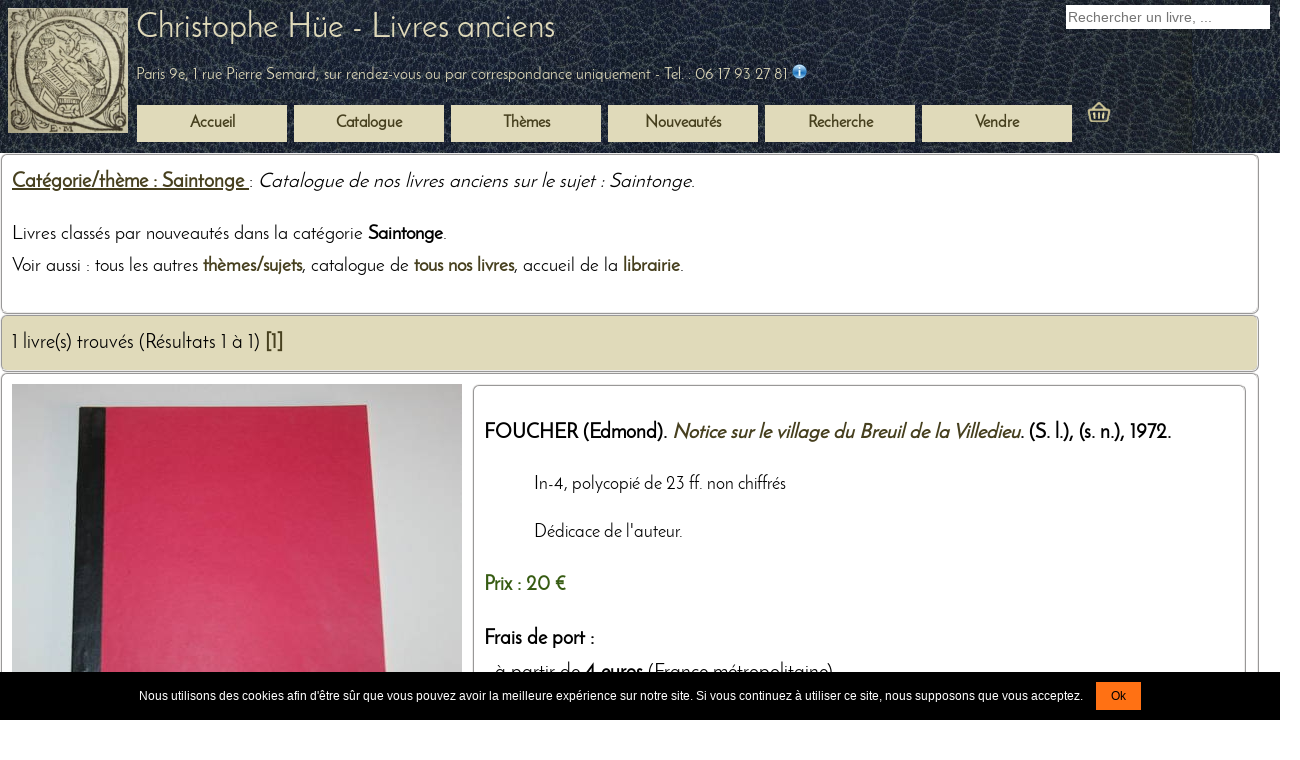

--- FILE ---
content_type: text/html; charset=utf-8
request_url: https://www.bibliographique.com/livres-sujet-saintonge-1-656-1
body_size: 6044
content:
<!DOCTYPE html><html lang="fr"><head>
<meta charset="utf-8" />
<title>Cat&eacute;gorie/th&egrave;me&nbsp;: Saintonge  -  Livres anciens et rares</title>
<meta name="description" content="Catalogue de livres anciens, rares ou en éditions originales : Saintonge "/>
<meta name="robots" content="index,follow" />
<link rel="stylesheet" type="text/css" media="all" href="https://www.bibliographique.com/cssfold/style.css" />
<meta name="geo.position" content="48.876633670145;2.3475749264175">
<meta name="geo.placename" content="Paris, France">
<meta name="viewport" content="width=device-width, initial-scale=1">
<meta name="google-site-verification" content="o6_Lrzix3hvidT5ln8edyySgrGj6NPukMmu-MY0_tko" />
<meta property="og:site_name" content="Christophe H&uuml;e - Livres anciens" />
<meta property="og:title" content="Cat&eacute;gorie/th&egrave;me&nbsp;: Saintonge  -  Livres anciens et rares - Librairie Christophe H&uuml;e">
<meta property="og:description" content="Catalogue de livres anciens, rares ou en éditions originales : Saintonge  - Librairie Christophe H&uuml;e">
<meta property="fb:pages" content="361243367248258" />
<meta name="twitter:creator" content="@livres_anciens">
<meta name="twitter:card" content="summary_large_image">
<meta name="twitter:title" content=" - Librairie Christophe H&uuml;e">
<meta name="twitter:description" content="Catalogue de livres anciens, rares ou en éditions originales : Saintonge ">
<meta name="twitter:image" content="https://www.bibliographique.com/images-ill/livres-anciens-illustres-reliures/livres-anciens.webp">
<meta name="twitter:site" content="@livres_anciens"><link rel="canonical" href="https://www.bibliographique.com/livres-sujet-saintonge-1-656" />

<link rel="shortcut icon" type="image/x-icon" href="https://www.bibliographique.com/favicon.ico" />
<link rel="alternate" type="application/rss+xml"  title="Nouveautés de notre librairie de livres anciens" href="https://www.bibliographique.com/nouveautes_xml/nouveautes_xml.xml" />
</head>
<body>
<div class="divhead a023"><img src="images-ill/maroquin-bleu-nuit.webp" alt="" width="0" height="0" style="display: none !important;" /><header><div class="ab w1300" >
	<div class="ceaadr side_gauche"><a href="https://www.bibliographique.com/"><img src="https://www.bibliographique.com/images-ill/livres-anciens-illustres-reliures/livres-anciens.webp" alt="Livres anciens" width="120" height="125" class="zz a014" /></a></div>
	<div class="cea" >
		<div class="ceadisp"  itemscope itemtype="https://schema.org/WebSite">
			<h2 class="ida a00 iim"><a href="https://www.bibliographique.com/" itemprop="name">Christophe H&uuml;e - Livres anciens</a></h2>
			<meta itemprop="url" content="https://www.bibliographique.com/"/>
			<meta itemprop="description" content="Librairie de livres anciens"/>
			<br/>
			<span class="iim a021 a00" itemprop="address" itemscope itemtype="https://schema.org/PostalAddress">
				<span itemprop="addressLocality">Paris 9e, 1 rue Pierre Semard</span>, sur rendez-vous ou par correspondance uniquement - Tel.&nbsp;:&nbsp;<span itemprop="telephone">06&nbsp;17&nbsp;93&nbsp;27&nbsp;81</span>
				<a href="https://www.bibliographique.com/livres-anciens-librairie" title="Contactez-nous"><img src="https://www.bibliographique.com/images-ill/contact.webp" alt="Contacter la librairie" class="zz" width="15" height="15"/></a>
			</span>
		</div>
	</div>
	<div class="cea recacc">
			<form method="post" action="https://www.bibliographique.com/recherche-livres-rares" class="a0pot a00" >
			<input type="text" name="recherche_livres_anciens" value="" id="search_book_field" aria-label="Recherche d'un livre ancien" placeholder="Rechercher un livre, ..."/>
			<input type="hidden" name="envoi_recherche_livres_anciens" value="a"/>
			<button name="submit_livres_anciens" id="search_book_button" aria-label="submit livres anciens">&nbsp;</button>
			</form>
	</div>
</div></header>
<nav class="nav_lib">
<ul id="menu-librairie">
	<li><a href="https://www.bibliographique.com/" title="Livres anciens - Librairie en ligne"><strong>Accueil</strong></a></li>
	<li><strong><a href="https://www.bibliographique.com/livres-anciens" title="Catalogue de la librairie de livres anciens et rares">Catalogue</a></strong></li>
	<li><a href="https://www.bibliographique.com/livres-catalogue-thematique" title="Nos livres class&eacute;s par sujets"><strong>Th&egrave;mes</strong></a></li>
	<li><a href="https://www.bibliographique.com/nouveautes-librairie" title="Toutes les nouveaut&eacute;s de la librairie"><strong>Nouveaut&eacute;s</strong></a></li>
	<li><a href="https://www.bibliographique.com/recherche-livres-rares" title="Rechercher un livre ancien et rare"><strong>Recherche</strong></a></li>
	<li><a href="https://www.bibliographique.com/vendre-livres-anciens" title="Achat et vente de livres anciens"><strong>Vendre</strong></a></li>
	<li class="pan"><a href="https://www.bibliographique.com/choisir_pays_commande.html" title="Commande en cours"><img src="https://www.bibliographique.com/images-ill/commande-livres-anciens.webp" alt="Commande" class="zz" width="30" height="30"/></a></li>
</ul>
</nav>
</div>
<div class="cf w1300 a02">
   <article>
   <div class="a0zaarronda022w95">
<h1 class="idc a00"><a href="/livres-sujet-saintonge-1-656-1">Cat&eacute;gorie/th&egrave;me : Saintonge </a></h1>: <i>Catalogue de nos livres anciens sur le sujet : Saintonge</i>.<div class="cdg a00"><p>Livres class&eacute;s par nouveaut&eacute;s dans la cat&eacute;gorie <strong>Saintonge</strong>. <br/> Voir aussi : tous les autres <strong><a href="https://www.bibliographique.com/livres-catalogue-thematique">th&egrave;mes/sujets</a></strong>, catalogue de <strong><a href="https://www.bibliographique.com/livres-anciens">tous nos livres</a></strong>, accueil de la <strong><a href="https://www.bibliographique.com/">librairie</a></strong>.</p></div></div>
<div class="kp4 a022 a0de">
<div class="hhkb w95 arrond">
	1 livre(s) trouv&eacute;s (R&eacute;sultats 1 &agrave; 1)
			
			<a href="https://www.bibliographique.com/livres-sujet-saintonge-1-656-1" ><b>[1]</b></a> 
		
</div>

<div class="a0de a022">
      <div class="a0zaarronda022w95" itemscope itemtype="https://schema.org/Book">
      	<div class="ce">
		<a href="https://www.bibliographique.com/livre-foucher-notice-village-breuil-villedieu-4039"><img itemprop="image" src="https://www.bibliographique.com/images-ill/photos/4039_1_2.webp" class="zz" alt="FOUCHER (Edmond). Notice sur le village du Breuil de la Villedieu, livre rare du XXe si&egrave;cle" width="450" height="451"/></a>
	</div>
	<div class="cea">
		&nbsp;&nbsp;
	</div>
	<div class="zf arrond">
	<h3><strong itemprop="author">FOUCHER (Edmond). </strong><a href="https://www.bibliographique.com/livre-foucher-notice-village-breuil-villedieu-4039"><em itemprop="name">Notice sur le village du Breuil de la Villedieu</em></a>. (S. l.), <span itemprop="publisher">(s. n.)</span>, <span itemprop="datePublished">1972</span>.</h3>
	<p class="kp">In-4, polycopi&eacute; de 23 ff. non chiffr&eacute;s</p>
	<p class="kp">D&eacute;dicace de l'auteur.</p>
	<p itemprop="offers" itemscope itemtype="https://schema.org/Offer" class="prix"><b>Prix : <span itemprop="price">20 &euro;</span></b><link itemprop="availability" href="https://schema.org/InStock"><meta itemprop="priceCurrency" content="EUR" /></p>
	<p><b>Frais de port :</b> <br/>
		- &agrave; partir de <b> 4 euros</b> (France m&eacute;tropolitaine) <br/>
		- ou pour l'international, &agrave; partir de 10 euros.<br/>
	    </p>
	<p><a href="https://www.bibliographique.com/livre-foucher-notice-village-breuil-villedieu-4039"><img src="https://www.bibliographique.com/images-ill/details-livres-anciens.webp" class="zz" alt="Fiche du livre" height="16" width="135"/></a></p>
	<form method="post" action="https://www.bibliographique.com/choisir_pays_commande.html#commande">
	<p><input type="image" src="images-ill/ajouter_au_panier.webp" class="commande" alt="Acheter un livre ancien"/><input type="hidden" name="reference" value="4039"/></p>
	</form>
	<p class="vv"><a href="https://www.bibliographique.com/livres-catalogue-thematique" class="kp2">Th&egrave;mes</a> :  <a href="https://www.bibliographique.com/livres-sujet-saintonge-1-656" itemprop="keywords">Saintonge</a> <a href="https://www.bibliographique.com/livres-sujet-charente-maritime-1-428" itemprop="keywords">Charente Maritime</a></p>
	<p class="vv">Epoque : <a href="https://www.bibliographique.com/livres-modernes-xx-eme-siecle" title="Livres modernes depuis le XXe si&egrave;cle">XXe si&egrave;cle</a></p>
      </div>
      
    </div>
  </div>
&nbsp;<br/>
<div class="hhkb w95 arrond">
	1 livre(s) trouv&eacute;s (R&eacute;sultats 1 &agrave; 1)
			
			<a href="https://www.bibliographique.com/livres-sujet-saintonge-1-656-1" ><b>[1]</b></a> 
		
</div>

<div class="a0zaarronda022w95">
	<div class="cearesp">
		<div class="cd">
<fieldset class="arrond a016">
<legend><b>Classement :</b></legend>
<div class="kp17cea">
	<nav>
	<ul class="ulcoollh">
	<li class="liulcoollh"><a href='https://www.bibliographique.com/livres-anciens-xvii-eme-siecle' title='Livres anciens &eacute;dit&eacute;s au XVIIe si&egrave;cle'><strong>Jusqu'au XVIIe s.</strong></a></li>
		<li class="liulcoollh"><a href="https://www.bibliographique.com/livres-anciens-xviii-eme-siecle" title="Livres anciens &eacute;dit&eacute;s au XVIIIe si&egrave;cle"><strong>XVIIIe s.</strong></a></li>
		<li class="liulcoollh"><a href="https://www.bibliographique.com/livres-anciens-xix-eme-siecle" title="Livres &eacute;dit&eacute;s au XIXe si&egrave;cle"><strong>XIXe s.</strong></a></li>
		<li class="liulcoollh"><a href="https://www.bibliographique.com/livres-modernes-xx-eme-siecle" title="Livres modernes &eacute;dit&eacute;s au XXe si&egrave;cle"><strong>XXe et XXIe s.</strong></a></li>
		<li class="liulcoollh"><a href="https://www.bibliographique.com/auteurs" title="Auteurs"><strong>Auteurs</strong></a></li>
		<li class="liulcoollh"><a href="https://www.bibliographique.com/illustrateurs" title="Illustrateurs"><strong>Illustrateurs</strong></a></li>
	</ul>
	</nav>
</div>
<div class="kp17cea">
<nav>
	<ul class="ulcoollh">
		<li class="liulcoollh"><a href="https://www.bibliographique.com/lieux-edition" title="Lieux d'&eacute;dition"><strong>Lieux d'&eacute;dition</strong></a></li>
		<li class="liulcoollh"><a href="https://www.bibliographique.com/editeurs" title="Editeurs"><strong>Editeurs</strong></a></li>
		<li class="liulcoollh"><a href="https://www.bibliographique.com/annees" title="Ann&eacute;es d'&eacute;dition"><strong>Ann&eacute;es d'&eacute;dition</strong></a></li>
		<li class="liulcoollh"><a href="https://www.bibliographique.com/livres-catalogue-thematique" title="Livres class&eacute;s par sujets"><strong>Sujets</strong></a></li>
		<li class="liulcoollh"><a href="https://www.bibliographique.com/livres-sujet-livres-illustres-1-15" title="Livres illustr&eacute;s"><strong>Livres illustr&eacute;s</strong></a></li>
	</ul>
	</nav>
</div>
</fieldset>
</div>

	</div>
	<div class="cearesp">
 		<div class="cd">
<form method="post" action="https://www.bibliographique.com/recherche-livres-rares">
<fieldset class="arrond a016">
<legend><b><a href="https://www.bibliographique.com/recherche-livres-rares">Trouver un livre</a></b></legend>
<div class="cea kp17">
<label for="Auteur">Auteur</label><br/><input type="text" name="auteur_form" value="" class="rr"  id="Auteur" maxlength="75" /><br/>
<label for="Titre">Titre</label><br/><input type="text" name="titre_form" value="" class="rr"  id="Titre" maxlength="75"/><br/>
<label for="Lieu">Lieu d'&eacute;dition</label><br/><input type="text" name="lieu_form" value="" class="rr" id="Lieu" maxlength="75"/><br/>
<label for="Editeur">Editeur</label><br/><input type="text" name="editeur_form" value="" class="rr" id="Editeur"  maxlength="75"/>
</div>
<div class="cea kp17">
<label for="Sujet">Sujet</label><br/><input type="text" name="sujet_form" value="" class="rr" id="Sujet"  maxlength="75"/><br/>
<label for="Illustrateur">Illustrateur</label><br/><input type="text" name="illustrateur_form" value="" class="rr" id="Illustrateur"  maxlength="75"/><br/>
<label for="Date">Ann&eacute;e</label> comprise entre <br/><input type="text" name="annee_form_1" value="" size="4"  maxlength="4" class="pf" id="Date" /> et <input type="text" name="annee_form_2" value="" size="4"  maxlength="4" class="pf" id="Date-max" aria-label="Date max"/><br/>
<label for="Prix">Prix</label> compris entre <br/><input type="text" name="prix_form_1" value="" size="4"  maxlength="14" class="pf" id="Prix" /> et <input type="text" name="prix_form_2" value="" size="4"  maxlength="14" class="pf" id="Prix-max" aria-label="Prix max"/><br/><br/>
</div>
<div class="kp4">
<input type="submit" name="submit_envoi_recherche" class="rechercher_livre" value="" aria-label="Recherche avanc&eacute;e d'un livre ancien"/>
<input type="hidden" name="envoi_recherche"/>
</div>
</fieldset>
</form>
</div>

	</div>
</div> 	
<div class="zaij a022 w95 arrond"><strong><a href="https://www.bibliographique.com/livres-anciens">Toutes les nouveaut&eacute;s</a></strong></div>
</div>

   </article>
</div>
<footer>
	<div class="a023imkpde">
		<p>&nbsp;</p>
		<p>
			<a href="https://www.instagram.com/Christophe.Hue.Livres.Anciens/"><img src="https://www.bibliographique.com/images-ill/instagram.webp" alt="Instagram - Christophe H&uuml;e Livres anciens" width="32" height="32" class="zz"/></a>
			&nbsp;
			<a href="https://x.com/livres_anciens"><img src="https://www.bibliographique.com/images-ill/x_twitter.webp" alt="x.com - Christophe H&uuml;e Livres anciens" width="32" height="32" class="zz"/></a>
			&nbsp;
			<a href="http://fr-fr.facebook.com/livres.anciens"><img src="https://www.bibliographique.com/images-ill/facebook.webp" alt="Facebook - Christophe H&uuml;e Livres anciens" width="32" height="32" class="zz"/></a>
			&nbsp;
			<a href="https://www.bibliographique.com/nouveautes_xml/nouveautes_xml.xml"><img src="https://www.bibliographique.com/images-ill/feed.webp" alt="Flux RSS - Nouveaut&eacute;s - Librairie Christophe H&uuml;e - Livres anciens" width="32" height="32" class="zz"/></a>
			&nbsp;
			<a href="https://g.page/r/CT2rpdTmQ69tEBU/review"><img src="https://www.bibliographique.com/images-ill/google-avis.webp" alt="Avis Google - Christophe H&uuml;e Livres anciens" width="32" height="32" class="zz"/></a>
			<br/>
			<a href="https://www.bibliographique.com/annuaire/" title="Annuaire du livre ancien"><span>Annuaire</span></a>
			&nbsp;-&nbsp;
			<a href="https://www.bibliographique.com/offrir-un-livre-ancien" title="Offrir un livre ancien"><span>Offrir un livre</span></a>
			&nbsp;-&nbsp;
			<a href="https://www.bibliographique.com/chercher-un-livre-ancien-au-hasard" title="Chercher un livre ancien au hasard"><span>Un livre au hasard</span></a>
		</p>
		<a href="https://www.bibliographique.com/livres-anciens-librairie" itemscope itemtype="https://schema.org/LocalBusiness">
			<span itemprop="name">Christophe H&uuml;e - Livres anciens</span>
			<span> / </span>
			<span itemprop="address" itemscope itemtype="https://schema.org/PostalAddress">
				<span itemprop="streetAddress">1 Rue Pierre Semard</span>
				<span itemprop="postalCode">75009</span>
				<span itemprop="addressLocality">Paris</span> - 
				<span itemprop="addressCountry" content="FR" >France</span>
				<span> / Tel : </span>
				<span itemprop="telephone">06 17 93 27 81</span>
				<span itemprop="priceSpecification" itemscope itemtype="http://schema.org/PriceSpecification">
					<meta itemprop="minprice" content="20" />
					<meta itemprop="maxprice" content="50000" />
					<meta itemprop="priceCurrency" content="EUR" />
				</span>
				<br/>
				<img itemprop="image" src="https://www.bibliographique.com/images-ill/livres-anciens-illustres-reliures/livres-anciens.webp" alt="Livres anciens" width="120" height="125" />
			</span>
		</a>
		<br/>
		bibliographique.com&nbsp;-&nbsp;2005-2025
		<br/>
		&#x6D;&#x61;&#x69;&#x6C;&#x20;&#x3A;&#x20;&#x62;&#x69;&#x62;&#x6C;&#x69;&#x6F;&#x67;&#x72;&#x61;&#x70;&#x68;&#x69;&#x71;&#x75;&#x65;&#x40;&#x67;&#x6D;&#x61;&#x69;&#x6C;&#x2E;&#x63;&#x6F;&#x6D;
		<p class="a0mm"><a href="https://www.bibliographique.com/livres-anciens"><img src="https://www.bibliographique.com/images-ill/livres-anciens-illustres-reliures/reliures-livres-anciens.webp" alt="reliures de livres anciens" width="170" height="170"/></a></p>
		<span itemscope itemtype="https://schema.org/GeoCoordinates">
			Coordonn&eacute;es GPS : Latitude: <span itemprop="latitude">48.876633670145</span> / Longitude: <span itemprop="longitude">2.3475749264175</span>
		</span>
		<br/>R.C.S. Paris A 482 781 630
		<p>
		<a href="https://www.bibliographique.com/plan_du_site.html" title="Plan du site"><span>Plan&nbsp;du&nbsp;site</span></a>
		&nbsp;-&nbsp;
		<a href="https://www.bibliographique.com/conditions_de_vente.html" rel="nofollow"><span>Conditions&nbsp;de&nbsp;vente&nbsp;et&nbsp;de&nbsp;r&eacute;servation</span></a>
		</p>
	</div>
	<div class="imgfoot">
	      <img src="https://www.bibliographique.com/images-ill/livres-anciens-illustres-reliures/ornement-livre-ancien.webp" alt="Ornement livre ancien"  class="zz" width="300" height="297"/>
	</div>
<script>
/*! cookie-notice-js v1.2.2 by Alessandro Benoit 2022-02-23 */
!function(){"use strict";var h,v={messageLocales:{it:"Utilizziamo i cookie per essere sicuri che tu possa avere la migliore esperienza sul nostro sito. Se continui ad utilizzare questo sito assumiamo che tu ne sia felice.",en:"We use cookies to make sure you can have the best experience on our website. If you continue to use this site we assume that you will be happy with it.",de:"Wir verwenden Cookies um sicherzustellen dass Sie das beste Erlebnis auf unserer Website haben.",oc:"Utilizam de cookies per vos provesir la melhora experi&eacute;ncia possibla sus n&ograve;stre site web. Se contunhatz d'utilizar aqueste site web considerarem que s&egrave;tz d'ac&ograve;rdi amb aqu&ograve;.",fr:"Nous utilisons des cookies afin d'&ecirc;tre s&ucirc;r que vous pouvez avoir la meilleure exp&eacute;rience sur notre site. Si vous continuez &agrave; utiliser ce site, nous supposons que vous acceptez.",hu:"S&uuml;tiket haszn&aacute;lunk a honlapunkkon a legjobb felhaszn&aacute;l&oacute;i &eacute;lm&eacute;ny &eacute;rdek&eacute;ben. Ha tov&aacute;bb haszn&aacute;lja a weblapot, akkor &uacute;gy vessz&uuml;k, hogy egyet&eacute;rt."},cookieNoticePosition:"bottom",learnMoreLinkEnabled:!1,learnMoreLinkHref:"/cookie-banner-information.html",learnMoreLinkText:{it:"Saperne di pi&ugrave;",en:"Learn more",de:"Mehr erfahren",oc:"Ne saber mai",fr:"En savoir plus",hu:"Tudjon meg t&ouml;bbet"},buttonLocales:{en:"Ok",oc:"D'ac&ograve;rdi",hu:"Ok&eacute;"},expiresIn:30,buttonBgColor:"#ff7114",buttonTextColor:"#000",noticeBgColor:"#000",noticeTextColor:"#fff",linkColor:"#009fdd"};function g(e){var o=(document.documentElement.lang||navigator.language||navigator.userLanguage).substr(0,2);return e[o]?e[o]:e.en}document.addEventListener("DOMContentLoaded",function(){h||new cookieNoticeJS}),window.cookieNoticeJS=function(){if(void 0===h&&(h=this,document.cookie="testCookie=1",-1!=document.cookie.indexOf("testCookie")&&-1==document.cookie.indexOf("cookie_notice"))){var e,o,t,n,i,r,a=function e(o,t){var n;for(n in t)t.hasOwnProperty(n)&&("object"==typeof o[n]?o[n]=e(o[n],t[n]):o[n]=t[n]);return o}(v,arguments[0]||{}),s=function(e,o,t,n){var i=document.createElement("div"),r=i.style;i.innerHTML=e+"&nbsp;",i.setAttribute("id","cookieNotice"),r.position="fixed","top"===n?r.top="0":r.bottom="0";return r.left="0",r.right="0",r.background=o,r.color=t,r["z-index"]="999",r.padding="10px 5px",r["text-align"]="center",r["font-size"]="12px",r["line-height"]="28px",r.fontFamily="Helvetica neue, Helvetica, sans-serif",i}(g(a.messageLocales),a.noticeBgColor,a.noticeTextColor,a.cookieNoticePosition);if(a.learnMoreLinkEnabled){var c=g(a.learnMoreLinkText);o=c,t=a.learnMoreLinkHref,n=a.linkColor,i=document.createElement("a"),r=i.style,i.href=t,i.textContent=o,i.target="_blank",i.className="learn-more",r.color=n,r["text-decoration"]="none",r.display="inline",e=i}var l,u,d,p,m,k=g(a.buttonLocales),f=(l=k,u=a.buttonBgColor,d=a.buttonTextColor,p=document.createElement("a"),m=p.style,p.href="#",p.innerHTML=l,p.className="confirm",m.background=u,m.color=d,m["text-decoration"]="none",m.display="inline-block",m.padding="0 15px",m.margin="0 0 0 10px",p);f.addEventListener("click",function(e){var o,t,n,i;e.preventDefault(),o=60*parseInt(a.expiresIn+"",10)*1e3*60*24,t=new Date,(n=new Date).setTime(t.getTime()+o),document.cookie="cookie_notice=1; expires="+n.toUTCString()+"; path=/;",(i=s).style.opacity=1,function e(){(i.style.opacity-=.1)<.01?i.parentNode.removeChild(i):setTimeout(e,40)}()});var b=document.body.appendChild(s);e&&b.appendChild(e),b.appendChild(f)}}}();
</script>	
</footer>
</body>
</html>


--- FILE ---
content_type: text/css
request_url: https://www.bibliographique.com/cssfold/style.css
body_size: 2809
content:
@charset "UTF-8";
@font-face{font-family:'Josefin Sans';font-display:swap;font-style:normal;font-weight:400;
src:url('../cssfold/josefin-sans-v9-latin_latin-ext-regular.eot'); /* IE9 Compat Modes */
src:local('Josefin Sans'),local('JosefinSans'),
url('../cssfold/josefin-sans-v9-latin_latin-ext-regular.eot?#iefix') format('embedded-opentype'), /* IE6-IE8 */
url('../cssfold/josefin-sans-v9-latin_latin-ext-regular.woff2') format('woff2'), /* Super Modern Browsers */
url('../cssfold/josefin-sans-v9-latin_latin-ext-regular.woff') format('woff'), /* Modern Browsers */
url('../cssfold/josefin-sans-v9-latin_latin-ext-regular.ttf') format('truetype'), /* Safari, Android, iOS */
url('../cssfold/josefin-sans-v9-latin_latin-ext-regular.svg#JosefinSans') format('svg'); /* Legacy iOS */
}
html{font-size:100%;overflow-y:scroll;-webkit-tap-highlight-color:rgba(0,0,0,0);-webkit-text-size-adjust:100%;-ms-text-size-adjust:100%}
body{margin:0;font-family:'Josefin Sans','Bitstream Vera Sans','Verdana','Arial','Sans-serif';font-size:20px;padding:0;text-align:left;line-height:1.7}
a:link{color:#47401F;text-decoration:none}
a:hover{color:#47401F;text-decoration:underline;}
a:visited{color:#47401F;text-decoration:none}
fieldset{border-width:1px}
input{border-width:2px}
select{background-color:#efecca;border-width:2px}
textarea{background-color:#fff;color:#000;border-width:2px}
input,select,textarea,.arrond{border-color:#edeceb;border-style:ridge;-webkit-border-radius:7px;-moz-border-radius:7px;border-radius:7px}
hr{color:#e0daba;background-color:#e0daba;height:1px;border:0}
div,td,p,h3{font-size:1em}
.a023imkpde{color:#e0daba;clear:left;text-align:center;width:100%;font-size:.75em;background-image:url('../images-ill/maroquin-bleu-nuit.webp')}
.a023imkpde a:link{color:#e0daba;text-decoration:none}
.a023imkpde span {color:#e0daba;text-decoration:none}
#search_book_field{background-color:#fff;color:#000;width:200px;height:22px;font-size:14px;border:none;-webkit-border-radius:0;-moz-border-radius:0;border-radius:0}
#search_book_button{border:none;background:url('../images-ill/search_book.webp') no-repeat;width:25px;height:25px}
#search_book_button:hover{background:url('../images-ill/search_book.webp') no-repeat;width:25px;height:25px;border-width:1px;border-style:ridge;border-color:#47401F;-webkit-border-radius:10px;-moz-border-radius:10px;border-radius:10px}
#search_book_web_site{background-color:#fff;color:#000;width:250px;height:22px;font-size:14px;border:none;-webkit-border-radius:0;-moz-border-radius:0;border-radius:0}
#search_web_site_button{border:none;background:url('../images-ill/search_book.webp') no-repeat;width:25px;height:25px}
#search_web_site_button:hover{background:url('../images-ill/search_book.webp') no-repeat;width:25px;height:25px;border-width:1px;border-style:ridge;border-color:#47401F;-webkit-border-radius:10px;-moz-border-radius:10px;border-radius:10px}
.iim{color:#e0daba}
.ida{font-size:1.7em;font-weight:500}
h1 strong{font-weight:500}
.ida a:link{color:#e0daba;text-decoration:none}
.ida a:hover{color:#e0daba;text-decoration:none}
.ida a:visited{color:#e0daba;text-decoration:none}
.iim a:link{color:#e0daba;text-decoration:none}
.iim a:hover{color:#e0daba;text-decoration:underline}
.iim a:visited{color:#e0daba;text-decoration:none}
h2.idd a:link{color:#000;text-decoration:none}
h2.idd a:hover{color:#000;text-decoration:underline}
h2.idd a:visited{color:#000;text-decoration:none}
nav,.a0pot{margin:0}
.a0,h3{padding:0}
.a00{display:inline}
.a0zaarronda021w95{float:left;border-width:2px;margin:0;padding:10px;text-align:justify;font-size:.8em;vertical-align:top;width:95%;border-color:#edeceb;border-style:ridge;-webkit-border-radius:7px;-moz-border-radius:7px;border-radius:7px}
.a0zaarronda022w95{float:left;border-width:2px;margin:0;padding:10px;text-align:justify;vertical-align:top;width:95%;border-color:#edeceb;border-style:ridge;-webkit-border-radius:7px;-moz-border-radius:7px;border-radius:7px}
.a0zaarronda022w95mn{float:left;border-width:2px;margin:0;padding:10px;text-align:center;vertical-align:top;width:95%;border-color:#edeceb;border-style:ridge;-webkit-border-radius:7px;-moz-border-radius:7px;border-radius:7px}
.a2{height:110px;overflow:hidden;float:left;padding:5px}
.a02{z-index:1}
.a014{padding:.4em}
.a015{background-color:#33CAFF}
.a016{height:18em}
.a017{padding:1em}
.a019{height:17em}
.a020{color:#043bd2;font-weight:700}
.a021{font-size:.8em}
.a022{vertical-align:top}
.a023{background-image:url('../images-ill/maroquin-bleu-nuit.webp')}
.a024{overflow:auto}
.a025{overflow:hidden}
.a026{background-color:#e0e0e0}
.a027{height:9em;overflow:hidden}
.a0mm{text-align:center}
.a0ii{font-size:.75em}
.a0ce{float:left;width:450px}
.ce{float:left;overflow:hidden;width:450px}
.ceae{float:left;overflow:hidden;width:150px}
.divhead{text-align:center;padding:0;margin:0 auto;width:100%;overflow:auto}
.divheada023{text-align:center;padding:0;margin:0 auto;width:100%;overflow:auto;background-image:url('../images-ill/maroquin-bleu-nuit.webp')}
.cf{padding:0;margin:0 auto}
.w1300{width:1300px}
.gx{font-size:.64em}
.a0gv{font-size:.84em}
.gw{font-size:.9em}
.kp19{width:3%}
.celu2{width:5%}
.kp20{width:8%}
.kp25{width:20%}
.kp15{width:30%}
.kp17{width:50%}
.kp17cea{width:50%;float:left}
.kp11{width:70%}
.kp26{width:72%}
.kp14{width:75%}
.celu5{width:84%}
.w95{width:95%}
.kp16{width:97%}
.a0de{width:100%}
.imgfoot{clear:left;text-align:center;width:100%}
.kp7{color:#043bd2;font-weight:700}
.cdg{width:100%;font-size:.97em;color:#000}
.idc{font-size:1em;color:#000;text-decoration:underline}
.idd{font-size:1em;color:#000}
.zaij{float:left;border-width:2px;margin:0;padding:10px;text-align:justify;font-size:1.16em;text-align:center;background-color:#e0daba}
.a0za{float:left;border-width:2px;margin:0;padding:10px;text-align:justify}
.a0z0b{float:left;border-width:2px;margin:0;padding:10px;text-align:center}
.a0z0c{float:left;border-width:2px;margin:0;padding:10px}
.a0z0d{border-width:2px;margin:0;padding:10px;text-align:justify}
.ttv{padding:10px;border-width:1px}
.hhkb{vertical-align:center;float:left;background-color:#e0daba;padding:.5em;border-width:2px}
.celup{background-color:#e0e0e0;border-width:2px;padding:5px}
.hhke{border-width:2px;padding:.7em}
.zf{float:left;margin-right:1px;margin-top:0;margin-bottom:0;border-width:2px;padding:10px;width:97%;max-width:750px;min-width:250px}
.zfb{float:left;margin-right:1px;margin-top:0;margin-bottom:0;border-width:2px;padding:10px;width:97%;max-width:1050px;min-width:250px}
.a0grr{padding-left:.5em;display:block;float:left;width:47%;min-width:120px;border-width:1px;margin:.3em;background-color:#e0daba;font-size:.9em}
.cd{width:100%;font-size:.97em}
.ab{text-align:left;margin:0 auto}
.nav_lib{float:left;text-align:left;padding:0;margin:0 auto}
.cea{float:left}
	.ceadisp{float:left}
	.ceaadr{float:left}
	.recacc{float:right}
	.cearesp{float:left;width:50%} 
	.ceacol{float:left}
.v0v0{text-align:right}
.kp151{width:45%;padding-right:10px}
.p0fp0f{width:450px}
.a0zi{float:left;border-width:2px;height:24em;margin:.3em;padding:.3em;width:31%;min-width:200px}
.a028{float:left;border-width:2px;height:28em;margin:.3em;padding:.3em;width:31%;min-width:200px;}
.a018{height:10em}
.a029{height:10em;overflow:hidden}
.a0z0a{border-width:2px;float:left;height:30em;margin:1px;padding:5px;text-align:justify;width:48%;min-width:455px}
.kp25col{width:20%}
li.lisder{}
.kp14col{width:75%}
.ulcoollh{padding-left:3px;padding-right:3px;list-style:none;margin:0 auto;bottom:0;line-height:1.5em;font-size:1em;text-align:center}
/* line-height:28px;line-height:1.9em; */
.liulcoollh{margin-top:10px;padding-top:10px}
@media screen and (max-width:1200px) 
	{
	.ab{text-align:left;margin:0 auto;}
	.cf{padding:0;margin:0 auto}
	.w1300{width:100%}
	#affim8{display:none}	
	}
@media screen and (max-width:1150px) 
	{
	#affim7{display:none}		
	}
@media screen and (max-width:1040px) 
	{
	body{font-size:2vw;}
	.ulcoollh{padding-left:3px;padding-right:3px;list-style:none;margin:0 auto;bottom:0;line-height:1.5em;font-size:0.7em;text-align:center}
/* 	line-height:28px; */
	#affim6{display:none}		
	}	
@media screen and (max-width:1000px) 
	{
	body{font-size:3vw;}
	.recacc{display:inline}
	.ceadisp{float:left;display:inline}
/* 	.ceaadr{float:right}  */
	.a0zi{float:left;border-width:2px;height:28em;margin:.3em;padding:.3em;width:45%;min-width:200px}
	.a018{height:11em}
	.a0z0a{border-width:2px;float:left;height:30em;margin:1px;padding:5px;text-align:justify;width:95%;min-width:455px}
	}
@media screen and (max-width:900px) 
	{
	body{font-size:4vw;}
	.v0v0{text-align:left}
	.ceacol{clear:left}
	.kp25col{width:95%}
	.dropbtn:hover .dropdown-content{display:block}
	.dropdown-content{display:none;z-index:1000}
	.dropbtn{width:200px}
	li.lisder{display: block}
	.kp14col{width:95%}
	#affim5{display:none}
	}
@media screen and (max-width:800px) 
	{
	body{font-size:4vw;}
	.cearesp{width:100%} 
	.side_gauche{display:none}
	.recacc{display:inline;width:100%}
	.p0fp0f{width:350px}
	}
@media screen and (max-width:700px) 
	{
	.a0zi{float:left;border-width:2px;height:27em;margin:.3em;padding:.3em;width:95%;min-width:200px}		
	.a018{height:10em}
	}
@media screen and (max-width:720px) 
	{
	#affim4{display:none}
	}
@media screen and (max-width:580px) 
	{
	#affim3{display:none}
	}	
@media screen and (max-width:450px) 
	{
	#affim2{display:none}
	}
#menu-librairie{display:inline-block;padding:0;margin:0;list-style:none;text-align:left}
#menu-librairie a{text-decoration:none;display:block;padding:5px}
#menu-librairie ul{padding:0;margin:0;list-style:none;text-align:left}
#menu-librairie ul a{padding:8px 0}
#menu-librairie li:hover li a{text-transform:inherit;color:#000}
#menu-librairie li:hover li a:hover{text-transform:inherit;color:#47401F}
#menu-librairie li:hover a, #menu-librairie li li:hover a{color:#000}
#menu-librairie li{display:inline-block;text-align:center;font-size:.8em;background-color:#e0daba;width:150px;margin:1px;}
#menu-librairie li.pan{background-color:rgba(0,0,0,0);width:150px;text-align:left;margin:1px}  
#menu-librairie li.pan:hover{background-color:rgba(0,0,0,0);width:150px;text-align:left}
.gq{background-color:#c0dfa3;border-style:outset;border-width:2px;border-color:silver}
.hhk{background-color:#e0daba}
.hhkk{padding:10px;border-color:#edeceb}
.hhkl{background-color:#e0daba;padding:10px;border-color:#edeceb}
.hhl{float:left;width:32%}
.kl{background-color:#e0daba}
.kp{margin-left:50px;font-size:.9em}
a.kp2{color:#000}
.kp5{border-style:none}
.kp6{color:#568203;font-size:1.5em}
.kp4{clear:left}
.hhkm{background:#e0daba}
.vv{text-align:right}
.vx{text-align:left}
.kp9{line-height:20px;padding-left:3px;padding-right:3px}
.kp13{font-size:1.2em}
.kp18{font-size:1.5em}
.kp21{border:none}
.kp22{color:#393}
.kp23{color:red}
.kr{margin-left:100px;font-size:.95em}
.no{float:left;width:33.33%}
.op{margin-left:5%}
.commande{border:none;color:#000;background-repeat:no-repeat;width:190px;height:32px}
span:hover input.panier{cursor:pointer;background-image:url('../images-ill/ajouter_au_panier_clair.webp')}
.rechercher_livre{border:none;color:#fff;background-image:url('../images-ill/rechercher_un_livre.webp');background-repeat:no-repeat;width:134px;height:22px}
/* .pf{background-color:#fff;color:#000} */
.pfe a{color:#000}
.prix{color:#375c13}
.rr{height:8%;width:80%;background-color:#fff;color:#000}
.ws{text-decoration:underline}
.wsb{text-decoration:underline;font-weight:700}
.zde{float:left;margin-left:1px;margin-right:1px;margin-top:0;margin-bottom:0;padding-left:1px;padding-right:1px;padding-top:0;padding-bottom:0}
.zff{margin-left:1px;margin-right:1px;margin-top:0;margin-bottom:0;padding:5px}
.zz{border:0}
.zzb{font-weight:800}
.zzc{border:0;vertical-align:middle}
.zzdap{border:0;padding:10px}
.zzpad{border:0;padding:20px}
.zzplus{border:0;vertical-align:middle;margin-left:20px;margin-right:10px}
.zk{color:#000;font-style:normal}
.ulcool{padding-left:3px;padding-right:3px;line-height:28px;list-style:none;margin:0 auto;bottom:0}
.cdc{max-width:900px;min-width:250px}
.kp14hhj{width:460px;padding:20px}
